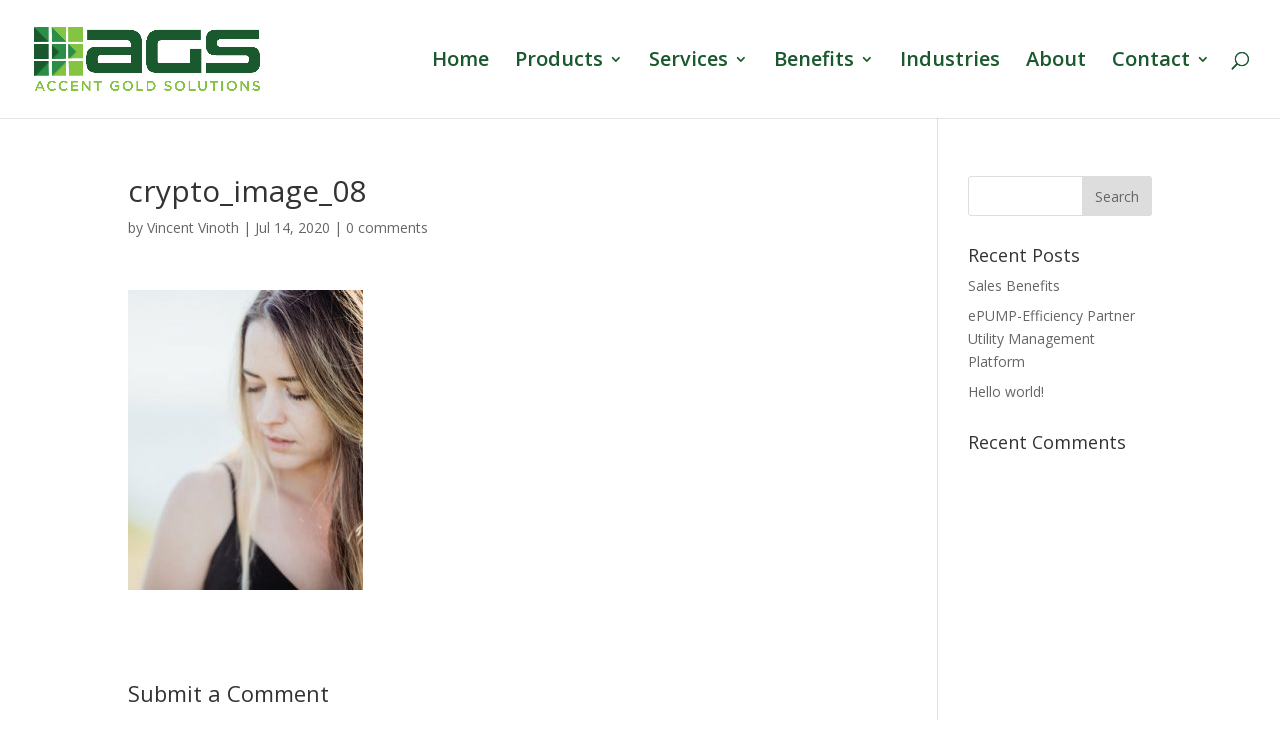

--- FILE ---
content_type: text/html; charset=UTF-8
request_url: https://www.accentgold.com/crypto_image_08/
body_size: 6842
content:
<!DOCTYPE html>
<html lang="en-US"
	prefix="og: https://ogp.me/ns#" >
<head>
	<meta charset="UTF-8" />
<meta http-equiv="X-UA-Compatible" content="IE=edge">
	<link rel="pingback" href="https://www.accentgold.com/xmlrpc.php" />

	<script type="text/javascript">
		document.documentElement.className = 'js';
	</script>

	<script>var et_site_url='https://www.accentgold.com';var et_post_id='399';function et_core_page_resource_fallback(a,b){"undefined"===typeof b&&(b=a.sheet.cssRules&&0===a.sheet.cssRules.length);b&&(a.onerror=null,a.onload=null,a.href?a.href=et_site_url+"/?et_core_page_resource="+a.id+et_post_id:a.src&&(a.src=et_site_url+"/?et_core_page_resource="+a.id+et_post_id))}
</script><title>crypto_image_08 | Accent Gold Solutions</title>

		<!-- All in One SEO 4.0.18 -->
		<meta property="og:site_name" content="Accent Gold Solutions | CRM specialists in Energy Efficiency DSM Program and Operations Tracking &amp; Reporting as well as Project Management - powered by Microsoft Dynamics CRM." />
		<meta property="og:type" content="article" />
		<meta property="og:title" content="crypto_image_08 | Accent Gold Solutions" />
		<meta property="article:published_time" content="2020-07-14T20:20:15Z" />
		<meta property="article:modified_time" content="2020-07-14T20:20:15Z" />
		<meta property="twitter:card" content="summary" />
		<meta property="twitter:domain" content="www.accentgold.com" />
		<meta property="twitter:title" content="crypto_image_08 | Accent Gold Solutions" />
		<meta name="google" content="nositelinkssearchbox" />
		<script type="application/ld+json" class="aioseo-schema">
			{"@context":"https:\/\/schema.org","@graph":[{"@type":"WebSite","@id":"https:\/\/www.accentgold.com\/#website","url":"https:\/\/www.accentgold.com\/","name":"Accent Gold Solutions","description":"CRM specialists in Energy Efficiency DSM Program and Operations Tracking & Reporting as well as Project Management - powered by Microsoft Dynamics CRM.","publisher":{"@id":"https:\/\/www.accentgold.com\/#organization"}},{"@type":"Organization","@id":"https:\/\/www.accentgold.com\/#organization","name":"Accent Gold Solutions","url":"https:\/\/www.accentgold.com\/"},{"@type":"BreadcrumbList","@id":"https:\/\/www.accentgold.com\/crypto_image_08\/#breadcrumblist","itemListElement":[{"@type":"ListItem","@id":"https:\/\/www.accentgold.com\/#listItem","position":"1","item":{"@id":"https:\/\/www.accentgold.com\/#item","name":"Home","description":"DSM Tracking Systems built on the Microsoft Dynamics 365 platform-for managing & reporting on Demand Side Management Tracking Systems, Applications, Rebates, Incentives, Savings","url":"https:\/\/www.accentgold.com\/"},"nextItem":"https:\/\/www.accentgold.com\/crypto_image_08\/#listItem"},{"@type":"ListItem","@id":"https:\/\/www.accentgold.com\/crypto_image_08\/#listItem","position":"2","item":{"@id":"https:\/\/www.accentgold.com\/crypto_image_08\/#item","name":"crypto_image_08","url":"https:\/\/www.accentgold.com\/crypto_image_08\/"},"previousItem":"https:\/\/www.accentgold.com\/#listItem"}]},{"@type":"Person","@id":"https:\/\/www.accentgold.com\/author\/vinvino\/#author","url":"https:\/\/www.accentgold.com\/author\/vinvino\/","name":"Vincent Vinoth","image":{"@type":"ImageObject","@id":"https:\/\/www.accentgold.com\/crypto_image_08\/#authorImage","url":"https:\/\/secure.gravatar.com\/avatar\/a7a5c41bb5a77a99c4572c88e8db3b57?s=96&d=mm&r=g","width":"96","height":"96","caption":"Vincent Vinoth"}},{"@type":"ItemPage","@id":"https:\/\/www.accentgold.com\/crypto_image_08\/#itempage","url":"https:\/\/www.accentgold.com\/crypto_image_08\/","name":"crypto_image_08 | Accent Gold Solutions","inLanguage":"en-US","isPartOf":{"@id":"https:\/\/www.accentgold.com\/#website"},"breadcrumb":{"@id":"https:\/\/www.accentgold.com\/crypto_image_08\/#breadcrumblist"},"author":"https:\/\/www.accentgold.com\/crypto_image_08\/#author","creator":"https:\/\/www.accentgold.com\/crypto_image_08\/#author","datePublished":"2020-07-14T20:20:15+00:00","dateModified":"2020-07-14T20:20:15+00:00"}]}
		</script>
		<!-- All in One SEO -->

<link rel='dns-prefetch' href='//fonts.googleapis.com' />
<link rel='dns-prefetch' href='//use.fontawesome.com' />
<link rel='dns-prefetch' href='//s.w.org' />
<link rel="alternate" type="application/rss+xml" title="Accent Gold Solutions &raquo; Feed" href="https://www.accentgold.com/feed/" />
<link rel="alternate" type="application/rss+xml" title="Accent Gold Solutions &raquo; Comments Feed" href="https://www.accentgold.com/comments/feed/" />
<link rel="alternate" type="application/rss+xml" title="Accent Gold Solutions &raquo; crypto_image_08 Comments Feed" href="https://www.accentgold.com/feed/?attachment_id=399" />
		<script type="text/javascript">
			window._wpemojiSettings = {"baseUrl":"https:\/\/s.w.org\/images\/core\/emoji\/13.0.0\/72x72\/","ext":".png","svgUrl":"https:\/\/s.w.org\/images\/core\/emoji\/13.0.0\/svg\/","svgExt":".svg","source":{"concatemoji":"https:\/\/www.accentgold.com\/wp-includes\/js\/wp-emoji-release.min.js?ver=5.5.17"}};
			!function(e,a,t){var n,r,o,i=a.createElement("canvas"),p=i.getContext&&i.getContext("2d");function s(e,t){var a=String.fromCharCode;p.clearRect(0,0,i.width,i.height),p.fillText(a.apply(this,e),0,0);e=i.toDataURL();return p.clearRect(0,0,i.width,i.height),p.fillText(a.apply(this,t),0,0),e===i.toDataURL()}function c(e){var t=a.createElement("script");t.src=e,t.defer=t.type="text/javascript",a.getElementsByTagName("head")[0].appendChild(t)}for(o=Array("flag","emoji"),t.supports={everything:!0,everythingExceptFlag:!0},r=0;r<o.length;r++)t.supports[o[r]]=function(e){if(!p||!p.fillText)return!1;switch(p.textBaseline="top",p.font="600 32px Arial",e){case"flag":return s([127987,65039,8205,9895,65039],[127987,65039,8203,9895,65039])?!1:!s([55356,56826,55356,56819],[55356,56826,8203,55356,56819])&&!s([55356,57332,56128,56423,56128,56418,56128,56421,56128,56430,56128,56423,56128,56447],[55356,57332,8203,56128,56423,8203,56128,56418,8203,56128,56421,8203,56128,56430,8203,56128,56423,8203,56128,56447]);case"emoji":return!s([55357,56424,8205,55356,57212],[55357,56424,8203,55356,57212])}return!1}(o[r]),t.supports.everything=t.supports.everything&&t.supports[o[r]],"flag"!==o[r]&&(t.supports.everythingExceptFlag=t.supports.everythingExceptFlag&&t.supports[o[r]]);t.supports.everythingExceptFlag=t.supports.everythingExceptFlag&&!t.supports.flag,t.DOMReady=!1,t.readyCallback=function(){t.DOMReady=!0},t.supports.everything||(n=function(){t.readyCallback()},a.addEventListener?(a.addEventListener("DOMContentLoaded",n,!1),e.addEventListener("load",n,!1)):(e.attachEvent("onload",n),a.attachEvent("onreadystatechange",function(){"complete"===a.readyState&&t.readyCallback()})),(n=t.source||{}).concatemoji?c(n.concatemoji):n.wpemoji&&n.twemoji&&(c(n.twemoji),c(n.wpemoji)))}(window,document,window._wpemojiSettings);
		</script>
		<meta content="Divi Child v.1.0.0" name="generator"/><style type="text/css">
img.wp-smiley,
img.emoji {
	display: inline !important;
	border: none !important;
	box-shadow: none !important;
	height: 1em !important;
	width: 1em !important;
	margin: 0 .07em !important;
	vertical-align: -0.1em !important;
	background: none !important;
	padding: 0 !important;
}
</style>
	<link rel='stylesheet' id='wp-block-library-css'  href='https://www.accentgold.com/wp-includes/css/dist/block-library/style.min.css?ver=5.5.17' type='text/css' media='all' />
<link rel='stylesheet' id='parent-style-css'  href='https://www.accentgold.com/wp-content/themes/Divi/style.css?ver=5.5.17' type='text/css' media='all' />
<link rel='stylesheet' id='divi-fonts-css'  href='https://fonts.googleapis.com/css?family=Open+Sans:300italic,400italic,600italic,700italic,800italic,400,300,600,700,800&#038;subset=latin,latin-ext&#038;display=swap' type='text/css' media='all' />
<link rel='stylesheet' id='divi-style-css'  href='https://www.accentgold.com/wp-content/themes/divi-child/style.css?ver=4.8.1' type='text/css' media='all' />
<link rel='stylesheet' id='font-awesome-official-css'  href='https://use.fontawesome.com/releases/v5.14.0/css/all.css' type='text/css' media='all' integrity="sha384-HzLeBuhoNPvSl5KYnjx0BT+WB0QEEqLprO+NBkkk5gbc67FTaL7XIGa2w1L0Xbgc" crossorigin="anonymous" />
<link rel='stylesheet' id='dashicons-css'  href='https://www.accentgold.com/wp-includes/css/dashicons.min.css?ver=5.5.17' type='text/css' media='all' />
<link rel='stylesheet' id='font-awesome-official-v4shim-css'  href='https://use.fontawesome.com/releases/v5.14.0/css/v4-shims.css' type='text/css' media='all' integrity="sha384-9aKO2QU3KETrRCCXFbhLK16iRd15nC+OYEmpVb54jY8/CEXz/GVRsnM73wcbYw+m" crossorigin="anonymous" />
<style id='font-awesome-official-v4shim-inline-css' type='text/css'>
@font-face {
font-family: "FontAwesome";
src: url("https://use.fontawesome.com/releases/v5.14.0/webfonts/fa-brands-400.eot"),
		url("https://use.fontawesome.com/releases/v5.14.0/webfonts/fa-brands-400.eot?#iefix") format("embedded-opentype"),
		url("https://use.fontawesome.com/releases/v5.14.0/webfonts/fa-brands-400.woff2") format("woff2"),
		url("https://use.fontawesome.com/releases/v5.14.0/webfonts/fa-brands-400.woff") format("woff"),
		url("https://use.fontawesome.com/releases/v5.14.0/webfonts/fa-brands-400.ttf") format("truetype"),
		url("https://use.fontawesome.com/releases/v5.14.0/webfonts/fa-brands-400.svg#fontawesome") format("svg");
}

@font-face {
font-family: "FontAwesome";
src: url("https://use.fontawesome.com/releases/v5.14.0/webfonts/fa-solid-900.eot"),
		url("https://use.fontawesome.com/releases/v5.14.0/webfonts/fa-solid-900.eot?#iefix") format("embedded-opentype"),
		url("https://use.fontawesome.com/releases/v5.14.0/webfonts/fa-solid-900.woff2") format("woff2"),
		url("https://use.fontawesome.com/releases/v5.14.0/webfonts/fa-solid-900.woff") format("woff"),
		url("https://use.fontawesome.com/releases/v5.14.0/webfonts/fa-solid-900.ttf") format("truetype"),
		url("https://use.fontawesome.com/releases/v5.14.0/webfonts/fa-solid-900.svg#fontawesome") format("svg");
}

@font-face {
font-family: "FontAwesome";
src: url("https://use.fontawesome.com/releases/v5.14.0/webfonts/fa-regular-400.eot"),
		url("https://use.fontawesome.com/releases/v5.14.0/webfonts/fa-regular-400.eot?#iefix") format("embedded-opentype"),
		url("https://use.fontawesome.com/releases/v5.14.0/webfonts/fa-regular-400.woff2") format("woff2"),
		url("https://use.fontawesome.com/releases/v5.14.0/webfonts/fa-regular-400.woff") format("woff"),
		url("https://use.fontawesome.com/releases/v5.14.0/webfonts/fa-regular-400.ttf") format("truetype"),
		url("https://use.fontawesome.com/releases/v5.14.0/webfonts/fa-regular-400.svg#fontawesome") format("svg");
unicode-range: U+F004-F005,U+F007,U+F017,U+F022,U+F024,U+F02E,U+F03E,U+F044,U+F057-F059,U+F06E,U+F070,U+F075,U+F07B-F07C,U+F080,U+F086,U+F089,U+F094,U+F09D,U+F0A0,U+F0A4-F0A7,U+F0C5,U+F0C7-F0C8,U+F0E0,U+F0EB,U+F0F3,U+F0F8,U+F0FE,U+F111,U+F118-F11A,U+F11C,U+F133,U+F144,U+F146,U+F14A,U+F14D-F14E,U+F150-F152,U+F15B-F15C,U+F164-F165,U+F185-F186,U+F191-F192,U+F1AD,U+F1C1-F1C9,U+F1CD,U+F1D8,U+F1E3,U+F1EA,U+F1F6,U+F1F9,U+F20A,U+F247-F249,U+F24D,U+F254-F25B,U+F25D,U+F267,U+F271-F274,U+F279,U+F28B,U+F28D,U+F2B5-F2B6,U+F2B9,U+F2BB,U+F2BD,U+F2C1-F2C2,U+F2D0,U+F2D2,U+F2DC,U+F2ED,U+F328,U+F358-F35B,U+F3A5,U+F3D1,U+F410,U+F4AD;
}
</style>
<script type='text/javascript' src='https://www.accentgold.com/wp-includes/js/jquery/jquery.js?ver=1.12.4-wp' id='jquery-core-js'></script>
<link rel="https://api.w.org/" href="https://www.accentgold.com/wp-json/" /><link rel="alternate" type="application/json" href="https://www.accentgold.com/wp-json/wp/v2/media/399" /><link rel="EditURI" type="application/rsd+xml" title="RSD" href="https://www.accentgold.com/xmlrpc.php?rsd" />
<link rel="wlwmanifest" type="application/wlwmanifest+xml" href="https://www.accentgold.com/wp-includes/wlwmanifest.xml" /> 
<meta name="generator" content="WordPress 5.5.17" />
<link rel='shortlink' href='https://www.accentgold.com/?p=399' />
<link rel="alternate" type="application/json+oembed" href="https://www.accentgold.com/wp-json/oembed/1.0/embed?url=https%3A%2F%2Fwww.accentgold.com%2Fcrypto_image_08%2F" />
<link rel="alternate" type="text/xml+oembed" href="https://www.accentgold.com/wp-json/oembed/1.0/embed?url=https%3A%2F%2Fwww.accentgold.com%2Fcrypto_image_08%2F&#038;format=xml" />
<meta name="viewport" content="width=device-width, initial-scale=1.0, maximum-scale=1.0, user-scalable=0" /><link rel="preload" href="https://www.accentgold.com/wp-content/themes/Divi/core/admin/fonts/modules.ttf" as="font" crossorigin="anonymous"><link rel="icon" href="https://www.accentgold.com/wp-content/uploads/2020/07/cropped-logo-32x32.png" sizes="32x32" />
<link rel="icon" href="https://www.accentgold.com/wp-content/uploads/2020/07/cropped-logo-192x192.png" sizes="192x192" />
<link rel="apple-touch-icon" href="https://www.accentgold.com/wp-content/uploads/2020/07/cropped-logo-180x180.png" />
<meta name="msapplication-TileImage" content="https://www.accentgold.com/wp-content/uploads/2020/07/cropped-logo-270x270.png" />
<link rel="stylesheet" id="et-divi-customizer-global-cached-inline-styles" href="https://www.accentgold.com/wp-content/et-cache/global/et-divi-customizer-global-17641848035979.min.css" onerror="et_core_page_resource_fallback(this, true)" onload="et_core_page_resource_fallback(this)" /></head>
<body data-rsssl=1 class="attachment attachment-template-default single single-attachment postid-399 attachmentid-399 attachment-jpeg et_pb_button_helper_class et_fullwidth_nav et_fixed_nav et_show_nav et_primary_nav_dropdown_animation_flip et_secondary_nav_dropdown_animation_fade et_header_style_left et_pb_footer_columns1 et_cover_background et_pb_gutter osx et_pb_gutters3 et_smooth_scroll et_right_sidebar et_divi_theme et-db et_minified_js et_minified_css">
	<div id="page-container">

	
	
			<header id="main-header" data-height-onload="103">
			<div class="container clearfix et_menu_container">
							<div class="logo_container">
					<span class="logo_helper"></span>
					<a href="https://www.accentgold.com/">
						<img src="https://www.accentgold.com/wp-content/uploads/2020/07/logo.png" alt="Accent Gold Solutions" id="logo" data-height-percentage="54" />
					</a>
				</div>
							<div id="et-top-navigation" data-height="103" data-fixed-height="40">
											<nav id="top-menu-nav">
						<ul id="top-menu" class="nav"><li id="menu-item-1117" class="menu-item menu-item-type-post_type menu-item-object-page menu-item-home menu-item-1117"><a href="https://www.accentgold.com/">Home</a></li>
<li id="menu-item-4411" class="menu-item menu-item-type-custom menu-item-object-custom menu-item-has-children menu-item-4411"><a>Products</a>
<ul class="sub-menu">
	<li id="menu-item-452" class="menu-item menu-item-type-post_type menu-item-object-page menu-item-452"><a href="https://www.accentgold.com/dynamic-dsm/">DYNAMIC DSM</a></li>
	<li id="menu-item-4413" class="menu-item menu-item-type-custom menu-item-object-custom menu-item-4413"><a>&#8212;&#8212;&#8212;&#8212;&#8212;&#8212;&#8212;&#8211;</a></li>
	<li id="menu-item-419" class="menu-item menu-item-type-post_type menu-item-object-page menu-item-419"><a href="https://www.accentgold.com/ramp/">RAMP (Rebate Management)</a></li>
	<li id="menu-item-4414" class="menu-item menu-item-type-custom menu-item-object-custom menu-item-4414"><a>&#8212;&#8212;&#8212;&#8212;&#8212;&#8212;&#8212;&#8211;</a></li>
	<li id="menu-item-3522" class="menu-item menu-item-type-post_type menu-item-object-page menu-item-3522"><a href="https://www.accentgold.com/contractor-auditing-portal/">CAP (Energy Auditing App)</a></li>
	<li id="menu-item-4415" class="menu-item menu-item-type-custom menu-item-object-custom menu-item-4415"><a>&#8212;&#8212;&#8212;&#8212;&#8212;&#8212;&#8212;&#8211;</a></li>
	<li id="menu-item-2144" class="menu-item menu-item-type-post_type menu-item-object-page menu-item-2144"><a href="https://www.accentgold.com/products/">* OVERVIEW of EE/DSM Tools</a></li>
</ul>
</li>
<li id="menu-item-4404" class="menu-item menu-item-type-custom menu-item-object-custom menu-item-has-children menu-item-4404"><a>Services</a>
<ul class="sub-menu">
	<li id="menu-item-4408" class="menu-item menu-item-type-post_type menu-item-object-page menu-item-4408"><a href="https://www.accentgold.com/services-implementation/">Implementation</a></li>
	<li id="menu-item-4406" class="menu-item menu-item-type-post_type menu-item-object-page menu-item-4406"><a href="https://www.accentgold.com/services-support/">Support</a></li>
	<li id="menu-item-4410" class="menu-item menu-item-type-post_type menu-item-object-page menu-item-4410"><a href="https://www.accentgold.com/services-integrations/">Integration</a></li>
	<li id="menu-item-4405" class="menu-item menu-item-type-post_type menu-item-object-page menu-item-4405"><a href="https://www.accentgold.com/services-project-management/">Project Mgmt</a></li>
</ul>
</li>
<li id="menu-item-4412" class="menu-item menu-item-type-custom menu-item-object-custom menu-item-has-children menu-item-4412"><a>Benefits</a>
<ul class="sub-menu">
	<li id="menu-item-2058" class="menu-item menu-item-type-post_type menu-item-object-page menu-item-2058"><a href="https://www.accentgold.com/dsm-configuration-administrator-benefits/">Config Admin</a></li>
	<li id="menu-item-2122" class="menu-item menu-item-type-post_type menu-item-object-page menu-item-2122"><a href="https://www.accentgold.com/dsm-program-staff-benefits/">DSM Staff</a></li>
	<li id="menu-item-2059" class="menu-item menu-item-type-post_type menu-item-object-page menu-item-2059"><a href="https://www.accentgold.com/program-manager-benefits/">Program Mgr</a></li>
</ul>
</li>
<li id="menu-item-525" class="menu-item menu-item-type-post_type menu-item-object-page menu-item-525"><a href="https://www.accentgold.com/industries/">Industries</a></li>
<li id="menu-item-520" class="menu-item menu-item-type-post_type menu-item-object-page menu-item-520"><a href="https://www.accentgold.com/about/">About</a></li>
<li id="menu-item-192" class="menu-item menu-item-type-post_type menu-item-object-page menu-item-has-children menu-item-192"><a href="https://www.accentgold.com/contact/">Contact</a>
<ul class="sub-menu">
	<li id="menu-item-4232" class="menu-item menu-item-type-custom menu-item-object-custom menu-item-4232"><a target="_blank" rel="noopener noreferrer" href="https://ddsm.microsoftcrmportals.com/knowledgebase/">Support</a></li>
</ul>
</li>
</ul>						</nav>
					
					
					
										<div id="et_top_search">
						<span id="et_search_icon"></span>
					</div>
					
					<div id="et_mobile_nav_menu">
				<div class="mobile_nav closed">
					<span class="select_page">Select Page</span>
					<span class="mobile_menu_bar mobile_menu_bar_toggle"></span>
				</div>
			</div>				</div> <!-- #et-top-navigation -->
			</div> <!-- .container -->
			<div class="et_search_outer">
				<div class="container et_search_form_container">
					<form role="search" method="get" class="et-search-form" action="https://www.accentgold.com/">
					<input type="search" class="et-search-field" placeholder="Search &hellip;" value="" name="s" title="Search for:" />					</form>
					<span class="et_close_search_field"></span>
				</div>
			</div>
		</header> <!-- #main-header -->
			<div id="et-main-area">
	
<div id="main-content">
		<div class="container">
		<div id="content-area" class="clearfix">
			<div id="left-area">
											<article id="post-399" class="et_pb_post post-399 attachment type-attachment status-inherit hentry">
											<div class="et_post_meta_wrapper">
							<h1 class="entry-title">crypto_image_08</h1>

						<p class="post-meta"> by <span class="author vcard"><a href="https://www.accentgold.com/author/vinvino/" title="Posts by Vincent Vinoth" rel="author">Vincent Vinoth</a></span> | <span class="published">Jul 14, 2020</span> | <span class="comments-number"><a href="https://www.accentgold.com/crypto_image_08/#respond">0 comments</a></span></p>
												</div> <!-- .et_post_meta_wrapper -->
				
					<div class="entry-content">
					<p class="attachment"><a href='https://www.accentgold.com/wp-content/uploads/2020/07/crypto_image_08.jpg'><img width="235" height="300" src="https://www.accentgold.com/wp-content/uploads/2020/07/crypto_image_08-235x300.jpg" class="attachment-medium size-medium" alt="" loading="lazy" srcset="https://www.accentgold.com/wp-content/uploads/2020/07/crypto_image_08-235x300.jpg 235w, https://www.accentgold.com/wp-content/uploads/2020/07/crypto_image_08.jpg 400w" sizes="(max-width: 235px) 100vw, 235px" /></a></p>
					</div> <!-- .entry-content -->
					<div class="et_post_meta_wrapper">
					<!-- You can start editing here. -->

<section id="comment-wrap">
		   <div id="comment-section" class="nocomments">
		  			 <!-- If comments are open, but there are no comments. -->

		  	   </div>
					<div id="respond" class="comment-respond">
		<h3 id="reply-title" class="comment-reply-title"><span>Submit a Comment</span> <small><a rel="nofollow" id="cancel-comment-reply-link" href="/crypto_image_08/#respond" style="display:none;">Cancel reply</a></small></h3><form action="https://www.accentgold.com/wp-comments-post.php" method="post" id="commentform" class="comment-form"><p class="comment-notes"><span id="email-notes">Your email address will not be published.</span> Required fields are marked <span class="required">*</span></p><p class="comment-form-comment"><label for="comment">Comment</label> <textarea id="comment" name="comment" cols="45" rows="8" maxlength="65525" required="required"></textarea></p><p class="comment-form-author"><label for="author">Name <span class="required">*</span></label> <input id="author" name="author" type="text" value="" size="30" maxlength="245" required='required' /></p>
<p class="comment-form-email"><label for="email">Email <span class="required">*</span></label> <input id="email" name="email" type="text" value="" size="30" maxlength="100" aria-describedby="email-notes" required='required' /></p>
<p class="comment-form-url"><label for="url">Website</label> <input id="url" name="url" type="text" value="" size="30" maxlength="200" /></p>
<p class="comment-form-cookies-consent"><input id="wp-comment-cookies-consent" name="wp-comment-cookies-consent" type="checkbox" value="yes" /> <label for="wp-comment-cookies-consent">Save my name, email, and website in this browser for the next time I comment.</label></p>
<p class="form-submit"><input name="submit" type="submit" id="submit" class="submit et_pb_button" value="Submit Comment" /> <input type='hidden' name='comment_post_ID' value='399' id='comment_post_ID' />
<input type='hidden' name='comment_parent' id='comment_parent' value='0' />
</p></form>	</div><!-- #respond -->
		</section>					</div> <!-- .et_post_meta_wrapper -->
				</article> <!-- .et_pb_post -->

						</div> <!-- #left-area -->

				<div id="sidebar">
		<div id="search-2" class="et_pb_widget widget_search"><form role="search" method="get" id="searchform" class="searchform" action="https://www.accentgold.com/">
				<div>
					<label class="screen-reader-text" for="s">Search for:</label>
					<input type="text" value="" name="s" id="s" />
					<input type="submit" id="searchsubmit" value="Search" />
				</div>
			</form></div> <!-- end .et_pb_widget -->
		<div id="recent-posts-2" class="et_pb_widget widget_recent_entries">
		<h4 class="widgettitle">Recent Posts</h4>
		<ul>
											<li>
					<a href="https://www.accentgold.com/sales-benefits/">Sales Benefits</a>
									</li>
											<li>
					<a href="https://www.accentgold.com/epump-efficiency-partner-utility-management-platform/">ePUMP-Efficiency Partner Utility Management Platform</a>
									</li>
											<li>
					<a href="https://www.accentgold.com/hello-world/">Hello world!</a>
									</li>
					</ul>

		</div> <!-- end .et_pb_widget --><div id="recent-comments-2" class="et_pb_widget widget_recent_comments"><h4 class="widgettitle">Recent Comments</h4><ul id="recentcomments"></ul></div> <!-- end .et_pb_widget -->	</div> <!-- end #sidebar -->
		</div> <!-- #content-area -->
	</div> <!-- .container -->
	</div> <!-- #main-content -->


	<span class="et_pb_scroll_top et-pb-icon"></span>


			<footer id="main-footer">
				

		
				<div id="footer-bottom">
					<div class="container clearfix">
				<div id="footer-info">©2023 Accent Gold Solutions | All rights reserved</div>					</div>	<!-- .container -->
				</div>
			</footer> <!-- #main-footer -->
		</div> <!-- #et-main-area -->


	</div> <!-- #page-container -->

	<script type='text/javascript' src='https://www.accentgold.com/wp-includes/js/comment-reply.min.js?ver=5.5.17' id='comment-reply-js'></script>
<script type='text/javascript' id='divi-custom-script-js-extra'>
/* <![CDATA[ */
var DIVI = {"item_count":"%d Item","items_count":"%d Items"};
var et_shortcodes_strings = {"previous":"Previous","next":"Next"};
var et_pb_custom = {"ajaxurl":"https:\/\/www.accentgold.com\/wp-admin\/admin-ajax.php","images_uri":"https:\/\/www.accentgold.com\/wp-content\/themes\/Divi\/images","builder_images_uri":"https:\/\/www.accentgold.com\/wp-content\/themes\/Divi\/includes\/builder\/images","et_frontend_nonce":"cc27dfff76","subscription_failed":"Please, check the fields below to make sure you entered the correct information.","et_ab_log_nonce":"e8650a6eba","fill_message":"Please, fill in the following fields:","contact_error_message":"Please, fix the following errors:","invalid":"Invalid email","captcha":"Captcha","prev":"Prev","previous":"Previous","next":"Next","wrong_captcha":"You entered the wrong number in captcha.","wrong_checkbox":"Checkbox","ignore_waypoints":"no","is_divi_theme_used":"1","widget_search_selector":".widget_search","ab_tests":[],"is_ab_testing_active":"","page_id":"399","unique_test_id":"","ab_bounce_rate":"5","is_cache_plugin_active":"no","is_shortcode_tracking":"","tinymce_uri":""}; var et_builder_utils_params = {"condition":{"diviTheme":true,"extraTheme":false},"scrollLocations":["app","top"],"builderScrollLocations":{"desktop":"app","tablet":"app","phone":"app"},"onloadScrollLocation":"app","builderType":"fe"}; var et_frontend_scripts = {"builderCssContainerPrefix":"#et-boc","builderCssLayoutPrefix":"#et-boc .et-l"};
var et_pb_box_shadow_elements = [];
var et_pb_motion_elements = {"desktop":[],"tablet":[],"phone":[]};
var et_pb_sticky_elements = [];
/* ]]> */
</script>
<script type='text/javascript' src='https://www.accentgold.com/wp-content/themes/Divi/js/custom.unified.js?ver=4.8.1' id='divi-custom-script-js'></script>
<script type='text/javascript' id='et-builder-cpt-modules-wrapper-js-extra'>
/* <![CDATA[ */
var et_modules_wrapper = {"builderCssContainerPrefix":"#et-boc","builderCssLayoutPrefix":"#et-boc .et-l"};
/* ]]> */
</script>
<script type='text/javascript' src='https://www.accentgold.com/wp-content/themes/Divi/includes/builder/scripts/cpt-modules-wrapper.js?ver=4.8.1' id='et-builder-cpt-modules-wrapper-js'></script>
<script type='text/javascript' src='https://www.accentgold.com/wp-content/themes/Divi/core/admin/js/common.js?ver=4.8.1' id='et-core-common-js'></script>
<script type='text/javascript' src='https://www.accentgold.com/wp-includes/js/wp-embed.min.js?ver=5.5.17' id='wp-embed-js'></script>
</body>
</html>
